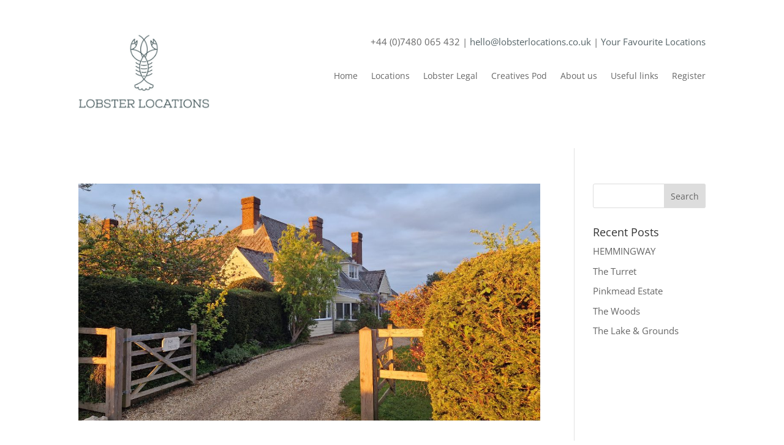

--- FILE ---
content_type: text/css
request_url: https://www.lobsterlocations.co.uk/wp-content/themes/lobsterlocations/style.css?ver=4.21.0
body_size: 600
content:

/* 
 Theme Name:     Lobster Locations Theme
 Theme URI:      https://www.foundationmedia.co.uk/isle-of-wight-web-design/
 Description:    Divi Child Wordpress Theme
 Author:         Foundation Multimedia
 Author URI:     https://www.foundationmedia.co.uk
 Template:       Divi
 Version:        1.0.0
*/ 


/* ----------- PUT YOUR CUSTOM CSS BELOW THIS LINE -- DO NOT EDIT ABOVE THIS LINE --------------------------- */ 


#footer-info .fm:hover span {
  color: #BABABA;
}
#footer-info .fm span {
  display: block;
}
#footer-bottom p {
    color: #fff;
    text-align: center;
    font-size: 12px;
}